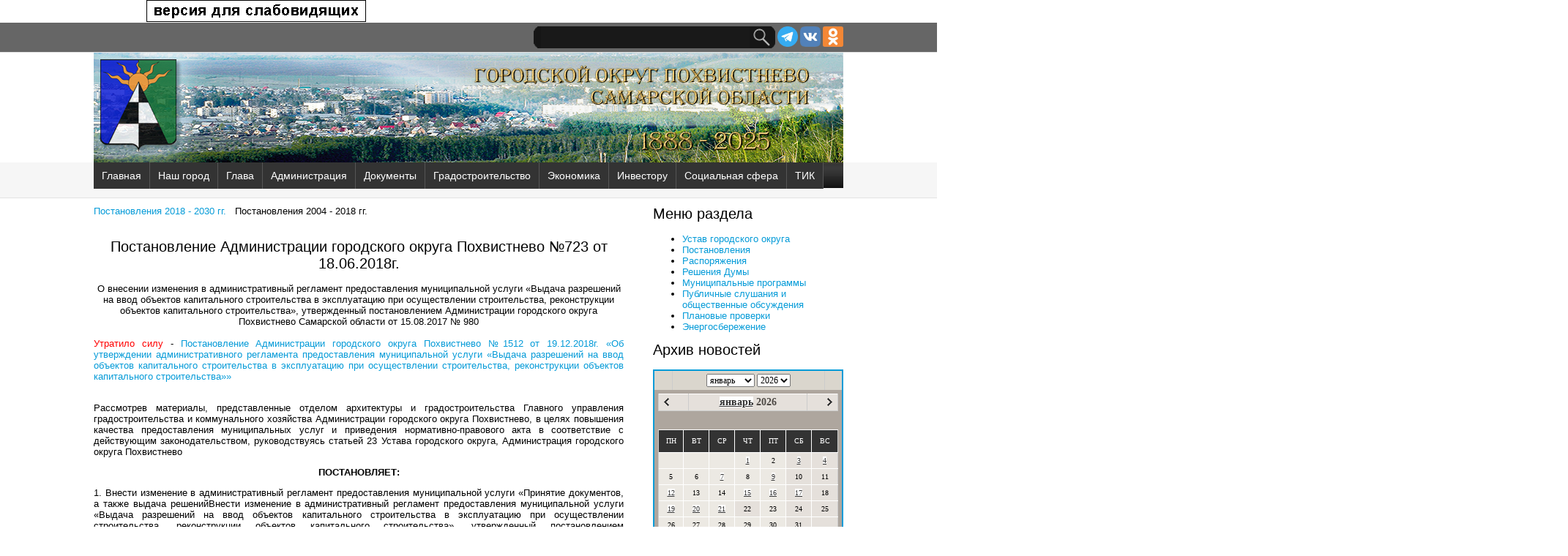

--- FILE ---
content_type: text/html; charset=utf-8
request_url: https://pohgor.ru/documents/postanovlenie/postanovlenie_2972.html
body_size: 53938
content:
<!DOCTYPE html PUBLIC '-//W3C//DTD XHTML 1.0 Transitional//EN' 'http://www.w3.org/TR/xhtml1/DTD/xhtml1-transitional.dtd'>
<!-- <!DOCTYPE html> -->

<html xmlns='http://www.w3.org/1999/xhtml' xml:lang='EN' lang='EN' dir='ltr'>
<head profile='http://gmpg.org/xfn/11'>
<title>Постановления</title>
<meta http-equiv='Content-Type' content='text/html; charset=utf-8' />
<link rel='stylesheet' href='/images/custom/styles/layout.css' type='text/css' />



<!-- script -->

<script type='text/javascript' src='/netcat_template/jquery/jquery.min.js?24010'></script>
<script type='text/javascript'>var $nc = jQuery.noConflict();</script>
<script type='text/javascript'>if (typeof $ == 'undefined') $ = jQuery;</script>
<script src='/netcat_template/jquery/jquery.a.ui.widget.js?24010'></script>
<script src='/netcat_template/jquery/jquery.ajaxfileupload.min.js?24010'></script>
<script src='/netcat_template/jquery/jquery.autosave.js?24010'></script>
<script src='/netcat_template/jquery/jquery.b.iframe-transport.js?24010'></script>
<script src='/netcat_template/jquery/jquery.colorbox-min.js?24010'></script>
<script src='/netcat_template/jquery/jquery.fileupload.js?24010'></script>
<script src='/netcat_template/jquery/jquery.form.min.js?24010'></script>
<script src='/netcat_template/jquery/jquery.jcrop.js?24010'></script>
<script src='/netcat_template/jquery/jquery.jscrollpane.min.js?24010'></script>
<script src='/netcat_template/jquery/jquery.mousewheel.min.js?24010'></script>
<script src='/netcat_template/jquery/jquery.nc_widget.js?24010'></script>
<script src='/netcat_template/jquery/jquery.nclsdisplay.js?24010'></script>
<script src='/netcat_template/jquery/jquery.simplemodal.min.js?24010'></script>
<script src='/netcat_template/jquery/jquery.tablednd.min.js?24010'></script>
<link rel='stylesheet' type='text/css' href='/netcat/admin/skins/default/css/upload.css?24010'>
<link rel='stylesheet' type='text/css' href='/netcat/admin/js/image_dialog/jquery.minicolors.css?24010'>
<script type='text/javascript'>if (typeof(nc_token) == 'undefined') {var nc_token = 'b78747d56097fc65b41ed7087469cbfd';}var nc_save_keycode = 83;
var nc_autosave_use = '';
var nc_autosave_type = '';
var nc_autosave_period = '';
var nc_autosave_noactive = '';
</script>
<script type='text/javascript' src='/netcat/modules/auth/auth.js?24010'></script>
<script type='text/javascript' src='/netcat/modules/minishop/minishop.js?24010'></script>
<script type='text/javascript' src='/netcat/admin/js/jquery.upload.min.js?24010'></script>
<script type='text/javascript' src='/netcat_template/jquery/jquery.nclsdisplay.js?24010'></script>
<script type='text/javascript' src='/images/custom/scripts/jquery.easing.1.3.js'></script>
<script type='text/javascript' src='/images/custom/scripts/jquery.timers.1.2.js'></script>
<script type='text/javascript' src='/images/custom/scripts/jquery.galleryview.2.1.1.min.js'></script>
<script type='text/javascript' src='/images/custom/scripts/jquery.galleryview.setup.js'></script>
<script type='text/javascript' src='/netcat_template/jquery/jquery.colorbox-min.js'></script>
<script type='text/javascript' src='/images/custom/comfortable-reading/js/jquery.comfortable.reading.js'></script>
<!-- <script type='text/javascript' src='/images/custom/comfortable-reading/js/jquery.cookie.js'></script>  -->
<script type='text/javascript' src='/images/custom/scripts/cookie.js'></script>
<!-- <script type='text/javascript' src='/images/custom/scripts/jquery-3.6.3.js'>  
</script>-->
<script type='text/javascript'>
	const container = document.querySelector('.warning');
    if (document.cookie.indexOf('warning') != -1) {
		container.classList.remove('warning--active');
	}

	if (document.querySelector('.warning')) {
	  const apply = container.querySelector('.warning__apply');
	  apply.addEventListener('click', () => {
	    container.classList.remove('warning--active');
	    document.cookie = 'warning=true; max-age=2592000; path=/';
	  });
	};
</script>

<style type='text/css'>
.calend_table {
  width:235;
  height:190;
  border:2px solid #059BD8;
  background:#AEA69E;
  font-family:Verdana;
  font-size:11px;
  color:#636363;
}

.calend_table td {
  vertical-align:middle !important;
  color:#000000;
}

.days_table {
  font-family:Verdana;
  font-size:10px;
}
.days, .days_sun, .days_sun_right {
  background:#333333;
  color:#FFFFFF !important;
  width:35px;
  height:20px;
}
.day, .no_day {
  background: #ECE9E3;
  margin-top:10px;
  padding:0;
}
.day_curr {
  background: #E5E0DB;
  margin-top:10px;
  padding:0;
  border-right:1px solid #FFFFFF
}
.day_sun, .no_day_sun, .day_sun_right, .no_day_sun_right{
  background:#E5E0DB;
}
.days, .days_sun, .day, .no_day, .day_curr, .day_sun, .no_day_sun{
  border-top: 1px solid #FFFFFF;
  border-right: 1px solid #FFFFFF;
  height:10px;
}
.day_sun_right, .no_day_sun_right, .days_sun_right {
  border-top:1px solid #FFFFFF;
  border-right:0;
}
.navig_form1 {
  padding:3px;
  background:#DAD6CD;
}
.navig_form2 td {
  background:#E5E0DB;
  color:#4E4A46;
  border-top:1px solid #FFFFFF;
  padding:3px;
  font-weight:bold;
  font-size:14px;
}
td.navig_butt {
  padding:0 7px;
  cursor:pointer;
}

.mouseover {
  background:#059BD8;
  color:#FFFFFF;
  border-top: 1px solid #FFFFFF;
}

.mouseover_s {
  background:#FF0000;
  color:#FFFFFF;
  border-top: 1px solid #FFFFFF;
  border-right:none
}

.mouseover_c {
  background:#AEA69E;
  color:#FFFFFF;
  border-top: 1px solid #FFFFFF;
  border-right: 1px solid #FFFFFF
}

.month_link a{
  text-decoration:underline;
  color:#333333;
  cursor:pointer;
}

.year_link a{
  text-decoration:underline;
  color:#333333;
  cursor:pointer;
}
.calend_table a, .calend_table a:hover {
  color:#333333;
  text-decoration:underline;
}</style>
<script type='text/javascript'>var SUB_FOLDER = '', NETCAT_PATH = '/netcat/';</script>
<script type='text/javascript' src='/netcat/admin/js/lib.js?24010'></script>
<script type='text/javascript' src='/netcat/modules/calendar/calendar.js?24010'></script>
<link rel="stylesheet" href="/netcat_template/css/1/mixins.css?1762779087" />

</head>
<body id='top'>
 <div class='wrapper col0'>
  <div id='topline'>
   <div id='spec'><script type='text/javascript' src='/images/custom/scripts/special.js'></script></div>
   <div class='fl_right' style='margin-left:3px;'><a href='https://ok.ru/group/56083266142225' target='_blank'><img src='/images/custom/images/ok.png' alt=''  height='28px' /></a></div>
   <div class='fl_right' style='margin-left:3px;'><a href='https://vk.com/pohvistnevogorod' target='_blank'><img src='/images/custom/images/vk.png' alt=''  height='28px' /></a></div>
   <div class='fl_right' style='margin-left:3px;'><a href='https://t.me/pohvistnevogorod' target='_blank'><img src='/images/custom/images/tme.png' alt=''  height='28px' /></a></div>
  <!-- SEARCH -->
  <div class='fl_right'>
			
<form id='search' action='/search/' method='get'>
	     <input type='text' name='search_query' class='form_text search_text text' id='nc_search_query' value='' />
	     <input type='image' id='go' src='/images/custom/images/search.gif' alt='Поиск' />
</form><script type='text/javascript'>(function ($) {$(document).ready(function() {var init = function() {$('#nc_search_query, input.nc_search_query').autocomplete({minLength: 3,source: '/netcat/modules/search/suggest/query.php?language=ru',select: function(event, ui) { jQuery(this).val(ui.item.label).parents('form').submit(); },search: function(event, ui) {if (/(\w+:|\()/.test($(this).val())) { return false; }}});};if (!$.ui || !$.ui.autocomplete) {$.getScript('/netcat/modules/search/suggest/jquery-ui.custom.min.js', init);}else { init(); }});})(jQuery)</script>

</div>
<!-- END SEARCH -->
   <br class='clear' />
  </div>
 </div>
<!-- ####################################################################################################### -->
 <!-- <div class='wrapper col5'> -->
 <div id='header'>
  <!--  <div class='fl_left'><img src='/images/custom/images/gerb.gif' alt=''  height='130pt' /></div>
  <div class='fl_left_title'><img src='/images/custom/images/title.gif' alt='' /></div>
  <div class='fl_left_title'><img src='/images/custom/images/calach2.png' alt='' /></div>
  <div id='hours' class='fl_right' style='margin: 55px 0 0 0; color:#000000;'>
   <script language='JavaScript' type='text/javascript' src='/images/js/date.js'></script></div> 
  </div> -->
 </div>
<!-- <br class='clear' /> -->
<!-- MENU -->
 
<div class='wrapper col2'><div id='topbar'><div id='topnav'><ul><li><a href='/index/'>Главная</a></li><li><a href='/ourcity/'>Наш город</a><ul><a href='/ourcity/symbolics/'>Символика</a><a href='/ourcity/history/'>История города</a><a href='/ourcity/annals/'>Летопись города</a><a href='/ourcity/prenclau/'>Пренцлау</a><a href='/ourcity/gorod-bez-narkotikov/'>Город без наркотиков</a></ul></li><li><a href='/glavagoroda/'>Глава</a><ul><a href='/glavagoroda/otchetglava/'>Отчеты Главы</a></ul></li><li><a href='/administration/'>Администрация</a><ul><a href='/administration/antikorupcija/'>Антикоррупция</a><a href='/administration/antiterror/'>Антитеррор</a><a href='/administration/antinarkoticheskaya-komissiya/'>Антинаркотическая комиссия</a><a href='/administration/kontrolno-nadzornaya-deyatelnost/'>Контрольно-надзорная деятельность</a><a href='/administration/actions/'>Мероприятия</a><a href='/administration/reports/'>Отчёты</a><a href='/administration/reviewaddresses/'>Обзор обращений</a><a href='/administration/municipal-service/'>Муниципальная служба</a><a href='/administration/gochs/'>ГО и ЧС</a><a href='/administration/laborprotection/'>Охрана труда</a><a href='/administration/ecology/'>Экология</a><a href='/administration/smi/'>Сведения о СМИ</a><a href='/administration/enrollment/'>График приёма граждан</a><a href='/administration/structure/'>Структура</a><a href='/administration/contacts/'>Контакты</a></ul></li><li><a href='/documents/'>Документы</a><ul><a href='/documents/ustav/'>Устав городского округа</a><a href='/documents/postanovlenie/'>Постановления</a><a href='/documents/rasporjagenia/'>Распоряжения</a><a href='/documents/resheniya-dumy/'>Решения Думы</a><a href='/documents/municipal-programm/'>Муниципальные программы</a><a href='/documents/public-hearings/'>Публичные слушания и общественные обсуждения</a><a href='/documents/planned-inspections/'>Плановые проверки</a><a href='/documents/energy-conservation/'>Энергосбережение</a></ul></li><li><a href='/gradostroitelstvo/'>Градостроительство</a><ul><a href='/gradostroitelstvo/arhitektura/'>Общая информация</a><a href='/gradostroitelstvo/formirovanie-komfortnoy-gorodskoy-sredy/'>Формирование комфортной городской среды</a><a href='/gradostroitelstvo/building_inspection/'>Порядок осмотра зданий, сооружений</a><a href='/gradostroitelstvo/poryadok-provedeniya-publichnyh-slushaniy/'>Общественные обсуждения / Публичные слушания</a><a href='/gradostroitelstvo/town-planning/'>Документы территориального планирования</a><a href='/gradostroitelstvo/local-standards-of-town-planning-design/'>Местные нормативы градостроительного проектирования</a><a href='/gradostroitelstvo/programmy-komplexnogo-razvitiya/'>Программы комплексного развития</a><a href='/gradostroitelstvo/pravila-zemlepolzovaniya-i-zastroyki/'>Правила землепользования и застройки</a><a href='/gradostroitelstvo/normy-i-pravila-po-blagoustroystvu/'>Нормы и правила по благоустройству</a><a href='/gradostroitelstvo/proekty-planirovki-i-mezhevaniya-territorii/'>Документация по планировки территории / Проекты планировки и межевания территории</a><a href='/gradostroitelstvo/razresh-na-uslov-razr-vid-ispol-zem-uch-obekt-kap-stroit/'>Разрешение на условно разрешенный вид использование земельного участка или объекта капитального строительства</a><a href='/gradostroitelstvo/razr-otkl-pred-param-razr-stroit-rekonstr-obekt-kap-stroit/'>Разрешение на отклонение предельных параметров разрешенного строительства, реконструкции объектов капитального строительства</a><a href='/gradostroitelstvo/poluchit-uslugu-v-sfere-stroitelstva/'>Получить услугу в сфере строительства</a><a href='/gradostroitelstvo/isogd/'>ИСОГД</a><a href='/gradostroitelstvo/ischerpyvayuschie-perechni-protsedur-v-sfere-stroitelstva/'>Исчерпывающие перечни процедур в сфере строительства</a><a href='/gradostroitelstvo/pupnz/'>Порядок установления причин нарушения законодательства</a></ul></li><li><a href='/economyka/'>Экономика</a><ul><a href='/economyka/strategiya-razvitiya-2030/'>Стратегия развития 2030</a><a href='/economyka/economic-indicators/'>Показатели</a><a href='/economyka/tarifuch/'>Тарифы учреждений</a><a href='/economyka/sonko/'>СОНКО</a><a href='/economyka/neformzan/'>Неформальная занятость</a><a href='/economyka/dolyamun/'>Предприятия с долей участия муниципалитета</a><a href='/economyka/otsenka-reguliruyuschego-vozdeystviya/'>Оценка регулир. воздействия (ОРВ)</a><a href='/economyka/razvitie-konkurentsii/'>Развитие конкуренции</a><a href='/economyka/antimonopolnyy-komplaens/'>Антимонопольный комплаенс</a></ul></li><li><a href='/investor/'>Инвестору</a><ul><a href='/investor/invest-text/'>Инвестиционное послание</a><a href='/investor/investitsionnyy-sovet/'>Инвестиционный совет</a><a href='/investor/investitsionnye-proekty/'>Инвестиционные проекты</a><a href='/investor/strategiya-sotsialno-ekonomicheskogo-razvitiya-do-2030-goda/'>Стратегия развития до 2030 года</a><a href='/investor/support-measures/'>Меры поддержки</a><a href='/investor/invest-pass/'>Инвестиционный паспорт</a><a href='/investor/production/'>Площадки</a><a href='/investor/normativnaya-baza/'>Нормативная база</a><a href='/investor/contacts/'>Контакты</a><a href='/investor/gchpmchp/'>ГЧП/МЧП</a><a href='/investor/liniya-obrascheniy/'>Линия обращений</a></ul></li><li><a href='/sociosfera/'>Социальная сфера</a><ul><a href='/sociosfera/pomosch-uchastnikam-svo/'>Помощь участникам СВО</a><a href='/sociosfera/zdravoohranenie/'>Здравоохранение</a><a href='/sociosfera/culture/'>Культура</a><a href='/sociosfera/youth-policy/'>Молодёжная политика</a><a href='/sociosfera/education/'>Образование</a><a href='/sociosfera/sports/'>Спорт</a><a href='/sociosfera/social-protection/'>Социальная защита</a><a href='/sociosfera/prestige-pricing/'>Имиджевые проекты</a><a href='/sociosfera/dostupnaya-sreda/'>Доступная среда</a></ul></li><li><a href='/tik/'>ТИК</a><ul><a href='/tik/vybory-prezidenta-rossiyskoy-federatsii/'>Выборы Президента Российской Федерации</a><a href='/tik/vybory-gubernatora-samarskoy-oblasti/'>Выборы Губернатора<br />Самарской области</a><a href='/tik/vybory-deputatov-dumybr-go-pohvistnevo-vii-sozyva/'>Выборы депутатов Думы<br />г.о. Похвистнево VII созыва</a><a href='/tik/vybory-deputatov-samarskoy-gubernskoy-dumy-vii-sozyva/'>Выборы депутатов Самарской <br />Губернской Думы VII созыва</a></ul></li></ul></div></div></div>
<!-- End MENU -->
<div class='wrapper'>
  <div class='container'>
    <div class='content'>
<!-- content --><div id='browse_cc'><span> <a href=/documents/postanovlenie/>Постановления 2018 - 2030 гг.</a></span> &nbsp; <span>Постановления 2004 - 2018 гг.</span></div><br /><br />
<div class='nc_row'>

<h3 align='center'>Постановление Администрации городского округа Похвистнево №723 от 18.06.2018г.</h3>

<div class='description'  align='center'>О внесении изменения в административный
регламент предоставления 
муниципальной услуги «Выдача 
разрешений на ввод объектов капитального
строительства в эксплуатацию при
осуществлении строительства, реконструкции
объектов капитального строительства», 
утвержденный  постановлением
Администрации городского округа Похвистнево 
Самарской области от 15.08.2017 № 980</div><br />
<div class='description'><span style="color: rgb(255, 0, 0);">Утратило силу</span> - <a target="blank" href="http://pohgor.ru/documents/postanovlenie/npa_48.html">Постановление Администрации городского округа Похвистнево №1512 от 19.12.2018г. &laquo;Об утверждении административного регламента предоставления муниципальной услуги «Выдача разрешений на ввод объектов капитального строительства в эксплуатацию при осуществлении строительства, реконструкции объектов капитального строительства»&raquo;</a></div><br />
<div class='description'><p>Рассмотрев материалы, представленные отделом архитектуры и градостроительства Главного управления градостроительства и коммунального хозяйства Администрации городского округа Похвистнево, в целях повышения качества предоставления муниципальных услуг и приведения нормативно-правового акта в соответствие с действующим законодательством, руководствуясь статьей 23 Устава городского округа, Администрация городского округа Похвистнево</p>
<p style="text-align: center;"><strong>ПОСТАНОВЛЯЕТ:</strong></p>
<p>1.	Внести  изменение в административный регламент предоставления муниципальной услуги «Принятие документов, а также выдача решенийВнести изменение в административный регламент предоставления муниципальной услуги «Выдача разрешений на ввод объектов капитального
строительства в эксплуатацию при осуществлении строительства, реконструкции объектов капитального строительства», утвержденный  постановлением Администрации городского округа Похвистнево Самарской области от 15.08.2017 № 980, изложив раздел V в следующей редакции:

<br />
	«V. Досудебное (внесудебное) обжалование заявителем решений и действий (бездействия) органа, предоставляющего муниципальную услугу, должностного лица органа, предоставляющего муниципальную услугу, либо муниципального служащего, многофункционального центра, работника многофункционального центра, а также организаций, осуществляющих функции по предоставлению муниципальных услуг, или их работников<br />
5.1. Заявители имеют право на обжалование действий (бездействия) органа, предоставляющего муниципальную услугу, должностного лица органа, предоставляющего муниципальную услугу, либо муниципального служащего, многофункционального центра, работника многофункционального центра, а также организаций, осуществляющих функции по предоставлению муниципальных услуг, или их работников. <br />
5.2. Заявитель имеет право на получение информации и документов, необходимых для обоснования и рассмотрения жалобы.<br />
5.3. Основанием для начала процедуры досудебного (внесудебного) обжалования является поступление жалобы от заявителя.<br />
5.4. Заявитель может обратиться с жалобой в том числе в следующих случаях:<br />
1) нарушение срока регистрации запроса о предоставлении муниципальной услуги;<br />
2) нарушение срока предоставления муниципальной услуги;<br />
3) требование у заявителя документов, не предусмотренных нормативными правовыми актами Российской Федерации, нормативными правовыми актами субъектов Российской Федерации, муниципальными правовыми актами для предоставления муниципальной услуги;<br />
4) отказ в приеме документов, предоставление которых предусмотрено нормативными правовыми актами Российской Федерации, нормативными правовыми актами субъектов Российской Федерации, муниципальными правовыми актами для предоставления муниципальной услуги, у заявителя;<br />
5) отказ в предоставлении муниципальной услуги, если основания отказа не предусмотрены федеральными законами и принятыми в соответствии с ними иными нормативными правовыми актами Российской Федерации, законами и иными нормативными правовыми актами субъектов Российской Федерации, муниципальными правовыми актами;<br />
6) затребование с заявителя при предоставлении муниципальной услуги платы, не предусмотренной нормативными правовыми актами Российской Федерации, нормативными правовыми актами субъектов Российской Федерации, муниципальными правовыми актами;<br />
7) отказ органа, предоставляющего муниципальную услугу, должностного лица органа, предоставляющего муниципальную услугу, многофункционального центра, работника многофункционального центра в исправлении допущенных ими опечаток и ошибок в выданных в результате предоставления муниципальной услуги документах либо нарушение установленного срока таких исправлений;<br />
8) нарушение срока или порядка выдачи документов по результатам предоставления государственной или муниципальной услуги;<br />
9) приостановление предоставления муниципальной услуги, если основания приостановления не предусмотрены федеральными законами и принятыми в соответствии с ними иными нормативными правовыми актами Российской Федерации, законами и иными нормативными правовыми актами субъектов Российской Федерации, муниципальными правовыми актами.<br />
5.5. Жалоба подается в письменной форме на бумажном носителе, в электронной форме в орган, предоставляющий муниципальную услугу, многофункциональный центр орган местного самоуправления публично-правового образования, являющийся учредителем многофункционального центра (далее - учредитель многофункционального центра). Жалобы на решения и действия (бездействие) руководителя органа, предоставляющего муниципальную услугу, подаются в вышестоящий орган (при его наличии) либо в случае его отсутствия рассматриваются непосредственно руководителем органа, предоставляющего муниципальную услугу. Жалобы на решения и действия (бездействие) работника многофункционального центра подаются руководителю этого многофункционального центра. Жалобы на решения и действия (бездействие) многофункционального центра подаются учредителю многофункционального центра или должностному лицу, уполномоченному нормативным правовым актом субъекта Российской Федерации.<br />
5.6. Жалоба на решения и действия (бездействие) органа, предоставляющего муниципальную услугу, должностного лица органа, предоставляющего муниципальную услугу, муниципального служащего, руководителя органа, предоставляющего муниципальную услугу, может быть направлена по почте, через многофункциональный центр, с использованием информационно-телекоммуникационной сети "Интернет", официального сайта органа, предоставляющего муниципальную услугу, единого портала государственных и муниципальных услуг либо регионального портала государственных и муниципальных услуг, а также может быть принята при личном приеме заявителя. Жалоба на решения и действия (бездействие) многофункционального центра, работника многофункционального центра может быть направлена по почте, с использованием информационно-телекоммуникационной сети "Интернет", официального сайта многофункционального центра, единого портала государственных и муниципальных услуг либо регионального портала государственных и муниципальных услуг, а также может быть принята при личном приеме заявителя.<br />
5.7. Особенности подачи и рассмотрения жалоб на решения и действия (бездействие) органов местного самоуправления и их должностных лиц, муниципальных служащих, а также на решения и действия (бездействие) многофункционального центра, работников многофункционального центра устанавливаются соответственно нормативными правовыми актами субъектов Российской Федерации и муниципальными правовыми актами.<br />
5.8. Жалоба должна содержать:<br />
1) наименование органа, предоставляющего муниципальную услугу, должностного лица органа, предоставляющего муниципальную услугу, либо муниципального служащего, многофункционального центра, его руководителя и (или) работника решения и действия (бездействие) которых обжалуются;<br />
2) фамилию, имя, отчество (последнее - при наличии), сведения о месте жительства заявителя - физического лица либо наименование, сведения о месте нахождения заявителя - юридического лица, а также номер (номера) контактного телефона, адрес (адреса) электронной почты (при наличии) и почтовый адрес, по которым должен быть направлен ответ заявителю;<br />
3) сведения об обжалуемых решениях и действиях (бездействии) органа, предоставляющего муниципальную услугу, должностного лица органа, предоставляющего муниципальную услугу, либо муниципального служащего, многофункционального центра, работника многофункционального центра;<br />
4) доводы, на основании которых заявитель не согласен с решением и действием (бездействием) органа, предоставляющего муниципальную услугу, должностного лица органа, предоставляющего муниципальную услугу, либо муниципального служащего, многофункционального центра, работника многофункционального центра, Заявителем могут быть представлены документы (при наличии), подтверждающие доводы заявителя, либо их копии.<br />
5.9. Жалоба, поступившая в орган предоставляющий муниципальную услугу, многофункциональный центр, учредителю многофункционального центра, либо вышестоящий орган (при его наличии), подлежит рассмотрению в течение пятнадцати рабочих дней со дня ее регистрации, а в случае обжалования отказа органа, предоставляющего муниципальную услугу, многофункционального центра, в приеме документов у заявителя либо в исправлении допущенных опечаток и ошибок или в случае обжалования нарушения установленного срока таких исправлений - в течение пяти рабочих дней со дня ее регистрации.<br />
5.10. По результатам рассмотрения жалобы принимается одно из следующих решений:<br />
жалоба удовлетворяется, в том числе в форме отмены принятого решения, исправления допущенных опечаток и ошибок в выданных в результате предоставления муниципальной услуги документах, возврата заявителю денежных средств, взимание которых не предусмотрено нормативными правовыми актами Российской Федерации, нормативными правовыми актами субъектов Российской Федерации, муниципальными правовыми актами;<br />
в удовлетворении жалобы отказывается.<br />
5.11. Не позднее дня, следующего за днем принятия решения, заявителю в письменной форме и по желанию заявителя в электронной форме направляется мотивированный ответ о результатах рассмотрения жалобы.<br />
5.12. В случае установления в ходе или по результатам рассмотрения жалобы признаков состава административного правонарушения или преступления должностное лицо, работник, наделенные полномочиями по рассмотрению жалоб незамедлительно направляют имеющиеся материалы в органы прокуратуры».<br />
	2.	Опубликовать настоящее Постановление в газете «Похвистневский вестник» и разместить на официальном сайте Администрации городского округа Похвистнево.<br />
	3.	Настоящее Постановление вступает в силу со дня его официального публикования.<br />
	4.	Контроль за исполнением настоящего Постановления возложить на первого заместителя Главы городского округа  Похвистнево Н.Н.Вазлёва.
</p>
<p><span><span><strong><font size="+0">Глава городского округа&nbsp;&nbsp;&nbsp;&nbsp;&nbsp;&nbsp;&nbsp;&nbsp;&nbsp;&nbsp;&nbsp;&nbsp;&nbsp;&nbsp;&nbsp;&nbsp;&nbsp;&nbsp;&nbsp;&nbsp;&nbsp;&nbsp;&nbsp;&nbsp;&nbsp;&nbsp;&nbsp;&nbsp;&nbsp;&nbsp;&nbsp;&nbsp;&nbsp;&nbsp;&nbsp;&nbsp;&nbsp;&nbsp;&nbsp;&nbsp;&nbsp;&nbsp;&nbsp;&nbsp;&nbsp;С.П. Попов</font></strong></span></span></p></div><br />
<table width='100%' style='border:0px;'>
<tr style='border:0px;'><td style='border:0px;'></td>
    <td style='border:0px;'></td>
</tr>
<tr style='border:0px;'><td style='border:0px;'></td>
    <td style='border:0px;'></td>
</tr>
</table>

<div class='nc_item'>
<span class='nc_title'>Тип файла: </span>
<span class='nc_value'>PDF</span>
</div>

<div class='nc_item'>
<span class='nc_title'>Размер: </span>
<span class='nc_value'>328 КБ</span>
</div>

<div class='nc_more'>
<a href='/netcat_files/97/111/h_efa642e7d10f2b66117ee46f9e2fae78' target='_blank'>Приложение</a>
</div>
</div><!-- /content -->
</div>
<div class='column'>
 <div class='subnav'>
   <!-- Secondary Menu -->
   <h4>Меню раздела</h4>
   <ul style='align:left;'><li style='text-align:left;'><a href='/documents/ustav/'>Устав городского округа</a></li><li style='text-align:left;'><a href='/documents/postanovlenie/'>Постановления</a></li><li style='text-align:left;'><a href='/documents/rasporjagenia/'>Распоряжения</a></li><li style='text-align:left;'><a href='/documents/resheniya-dumy/'>Решения Думы</a></li><li style='text-align:left;'><a href='/documents/municipal-programm/'>Муниципальные программы</a></li><li style='text-align:left;'><a href='/documents/public-hearings/'>Публичные слушания и общественные обсуждения</a></li><li style='text-align:left;'><a href='/documents/planned-inspections/'>Плановые проверки</a></li><li style='text-align:left;'><a href='/documents/energy-conservation/'>Энергосбережение</a></li></ul>   <!-- End Secondary Menu -->       
 </div>
<!-- <script type='text/javascript' src='/images/orphus/orphus.js'></script>
 <a href='http://orphus.ru' id='orphus' target='_blank'><img alt='Система Orphus' src='/images/orphus/Oleg_Fadjarov_btn2.gif' border='0' width='257' height='48' /></a>      -->
 <!--CALENDAR-->
 <h4>Архив новостей</h4>
 <div id='nc_calendar_block'><table cellpadding='0' cellspacing='0' class='calend_table'><tr valign='top'>
   <td class='navig_form1' width='10%' height='20' align='right'>
      &nbsp;
   </td>
   <td align='center' class='navig_form1'>
      <select onchange='nc_calendar_generate(22, this.value, 2026, false , 0); return false;'><option value='1' selected>январь</option><option value='2'>февраль</option><option value='3'>март</option><option value='4'>апрель</option><option value='5'>май</option><option value='6'>июнь</option><option value='7'>июль</option><option value='8'>август</option><option value='9'>сентябрь</option><option value='10'>октябрь</option><option value='11'>ноябрь</option><option value='12'>декабрь</option></select> <select onchange='nc_calendar_generate(22, 01, this.value, false , 0); return false;'><option value='2016'>2016</option><option value='2017'>2017</option><option value='2018'>2018</option><option value='2019'>2019</option><option value='2020'>2020</option><option value='2021'>2021</option><option value='2022'>2022</option><option value='2023'>2023</option><option value='2024'>2024</option><option value='2025'>2025</option><option value='2026' selected>2026</option><option value='2027'>2027</option><option value='2028'>2028</option><option value='2029'>2029</option><option value='2030'>2030</option><option value='2031'>2031</option><option value='2032'>2032</option><option value='2033'>2033</option><option value='2034'>2034</option><option value='2035'>2035</option><option value='2036'>2036</option></select>
   </td>
   <td class='navig_form1' width='10%' height='20' align='right'>
      <img src='/netcat/modules/calendar/images/loading-std.gif' style='display:none;' id='ImgWaiting' alt='waiting' title='waiting' />
   </td>
</tr>
<tr valign='top'>
   <td colspan='3'>
      <table cellpadding='0' cellspacing='0' class='navig_form2' width='100%'>
      <tr>
         <td align='left' class='navig_butt'>
            <img src='/netcat/modules/calendar/images/left-arrow-std.gif' onclick='nc_calendar_generate(22, 12, 2025 , false , 0); return false;' alt='декабрь' title='декабрь' />
         </td>
         <td align='center' class='navig_date'>
            <span class='month_link'><a href='/newss/2026/01/'>январь</a></span>
            <span class='year_link'><a href='/newss/2026/'></a>2026</a></span>
         </td>
         <td align='right' class='navig_butt'>
            <img src='/netcat/modules/calendar/images/right-arrow-std.gif' onclick='nc_calendar_generate(22, 2, 2026 , false , 0); return false;' alt='февраль' title='февраль' />
         </td>
      </tr>
      </table>
   </td>
</tr><tr><td colspan='3'><table cellpadding='0' cellspacing='0' width='100%' class='days_table'><tr><td align='center' class='days'>ПН</td><td align='center' class='days'>ВТ</td><td align='center' class='days'>СР</td><td align='center' class='days'>ЧТ</td><td align='center' class='days'>ПТ</td><td align='center' class='days_sun'>СБ</td><td align='center' class='days_sun_right'>ВС</td></tr><tr><td class='no_day'>&nbsp;</td><td class='no_day'>&nbsp;</td><td class='no_day'>&nbsp;</td><td class='day' align='center' onmouseover='this.className="mouseover"' onmouseout='this.className="day"'><a href='/newss/2026/01/01/'>1</a></td><td class='day' align='center' onmouseover='this.className="mouseover"' onmouseout='this.className="day"'>2</td><td class='day_sun' align='center' onmouseover='this.className="mouseover"' onmouseout='this.className="day_sun"'><a href='/newss/2026/01/03/'>3</a></td><td class='day_sun_right' align='center' onmouseover='this.className="mouseover_s"' onmouseout='this.className="day_sun_right"'><a href='/newss/2026/01/04/'>4</a></td></tr><tr><td class='day' align='center' onmouseover='this.className="mouseover"' onmouseout='this.className="day"'>5</td><td class='day' align='center' onmouseover='this.className="mouseover"' onmouseout='this.className="day"'>6</td><td class='day' align='center' onmouseover='this.className="mouseover"' onmouseout='this.className="day"'><a href='/newss/2026/01/07/'>7</a></td><td class='day' align='center' onmouseover='this.className="mouseover"' onmouseout='this.className="day"'>8</td><td class='day' align='center' onmouseover='this.className="mouseover"' onmouseout='this.className="day"'><a href='/newss/2026/01/09/'>9</a></td><td class='day_sun' align='center' onmouseover='this.className="mouseover"' onmouseout='this.className="day_sun"'>10</td><td class='day_sun_right' align='center' onmouseover='this.className="mouseover_s"' onmouseout='this.className="day_sun_right"'>11</td></tr><tr><td class='day' align='center' onmouseover='this.className="mouseover"' onmouseout='this.className="day"'><a href='/newss/2026/01/12/'>12</a></td><td class='day' align='center' onmouseover='this.className="mouseover"' onmouseout='this.className="day"'>13</td><td class='day' align='center' onmouseover='this.className="mouseover"' onmouseout='this.className="day"'>14</td><td class='day' align='center' onmouseover='this.className="mouseover"' onmouseout='this.className="day"'><a href='/newss/2026/01/15/'>15</a></td><td class='day' align='center' onmouseover='this.className="mouseover"' onmouseout='this.className="day"'><a href='/newss/2026/01/16/'>16</a></td><td class='day_sun' align='center' onmouseover='this.className="mouseover"' onmouseout='this.className="day_sun"'><a href='/newss/2026/01/17/'>17</a></td><td class='day_sun_right' align='center' onmouseover='this.className="mouseover_s"' onmouseout='this.className="day_sun_right"'>18</td></tr><tr><td class='day' align='center' onmouseover='this.className="mouseover"' onmouseout='this.className="day"'><a href='/newss/2026/01/19/'>19</a></td><td class='day' align='center' onmouseover='this.className="mouseover"' onmouseout='this.className="day"'><a href='/newss/2026/01/20/'>20</a></td><td class='day' align='center' onmouseover='this.className="mouseover"' onmouseout='this.className="day"'><a href='/newss/2026/01/21/'>21</a></td><td class='day_curr' align='center' onmouseover='this.className="mouseover_c"' onmouseout='this.className="day_curr"'>22</td><td class='day' align='center' onmouseover='this.className="mouseover"' onmouseout='this.className="day"'>23</td><td class='day_sun' align='center' onmouseover='this.className="mouseover"' onmouseout='this.className="day_sun"'>24</td><td class='day_sun_right' align='center' onmouseover='this.className="mouseover_s"' onmouseout='this.className="day_sun_right"'>25</td></tr><tr><td class='day' align='center' onmouseover='this.className="mouseover"' onmouseout='this.className="day"'>26</td><td class='day' align='center' onmouseover='this.className="mouseover"' onmouseout='this.className="day"'>27</td><td class='day' align='center' onmouseover='this.className="mouseover"' onmouseout='this.className="day"'>28</td><td class='day' align='center' onmouseover='this.className="mouseover"' onmouseout='this.className="day"'>29</td><td class='day' align='center' onmouseover='this.className="mouseover"' onmouseout='this.className="day"'>30</td><td class='day_sun' align='center' onmouseover='this.className="mouseover"' onmouseout='this.className="day_sun"'>31</td><td class='no_day_sun_right'>&nbsp;</td></tr><tr><td class='no_day'>&nbsp;</td><td class='no_day'>&nbsp;</td><td class='no_day'>&nbsp;</td><td class='no_day'>&nbsp;</td><td class='no_day'>&nbsp;</td><td class='no_day_sun'>&nbsp;</td><td class='no_day_sun_right'>&nbsp;</td></tr></table></td></tr></table></div>
<input type='hidden' id='calendar_cc' value='57' />
<input type='hidden' id='calendar_theme' value='1' />
<input type='hidden' id='calendar_field' value='Date' />
<input type='hidden' id='calendar_filled' value='' />
<input type='hidden' id='calendar_querydate' value='' />
 <!--/CALENDAR-->
 <!-- Gismeteo informer START -->
 <link rel='stylesheet' type='text/css' href='https://ost1.gismeteo.ru/assets/flat-ui/legacy/css/informer.min.css'>
 <div id='gsInformerID-aY5555LoVtHb2J' class='gsInformer' style='width:260px;height:220px'>
  <div class='gsIContent'>
   <div id='cityLink'>
    <a href='https://www.gismeteo.ru/weather-pokhvistnevo-11516/' target='_blank' title='Погода в Похвистнево'>
     <img src='https://ost1.gismeteo.ru/assets/flat-ui/img/gisloader.svg' width='24' height='24' alt='Погода в Похвистнево'>
    </a>
   </div>
  <div class='gsLinks'>
  <table>
   <tr>
    <td>
     <div class='leftCol'>
      <a href='https://www.gismeteo.ru/' target='_blank' title='Погода'>
       <img alt='Погода' src='https://ost1.gismeteo.ru/assets/flat-ui/img/logo-mini2.png' align='middle' border='0' width='11' height='16' />
       <img src='https://ost1.gismeteo.ru/assets/flat-ui/img/informer/gismeteo.svg' border='0' align='middle' style='left: 5px; top:1px'>
      </a>
     </div>
     <div class='rightCol'>
      <a href='https://www.gismeteo.ru/weather-pokhvistnevo-11516/2-weeks/' target='_blank' title='Погода в Похвистнево на 2 недели'>
       <img src='https://ost1.gismeteo.ru/assets/flat-ui/img/informer/forecast-2weeks.ru.svg' border='0' align='middle' style='top:auto' alt='Погода в Похвистнево на 2 недели'>
      </a>
     </div>
    </td>
   </tr>
  </table>
 </div>
</div>
</div>
<script async src='https://www.gismeteo.ru/api/informer/getinformer/?hash=aY5555LoVtHb2J'></script>
<!-- Gismeteo informer END -->
<br />
<div id='wrapper3'>
</div>
</div>
</div>
    <br class='clear' />
  </div>
</div>
<div class="wrapper">
  <div id='breadcrumb'>
<div class='sub_menu2'>| <a href='/'>Главная </a>| <a href='/documents/'>Документы </a>| <a href='/documents/postanovlenie/'>Постановления </a>| <a href='/documents/postanovlenie/postanovlenie.html'>Постановления 2004 - 2018 гг.</a> </div> 
    </ul>
  </div>
</div>
<div class='wrapper'>
  <div class='container'>
    <a href='http://gosuslugi.ru/' target='_blank' title='Перейти на Единый портал государственных и муниципальных услуг (функций)'>
     <img src='http://pohgor.ru/images/custom/images/gosuslugy_960x90.jpg' alt='Баннер Единого портала государственных и муниципальных услуг (функций)' width='960' height='90' border='0' />
    </a>
  </div>
</div>
<script type='text/javascript'>
       (function (d, t, p) {
           var j = d.createElement(t); j.async = true; j.type = 'text/javascript';
           j.src = ('https:' == p ? 'https:' : 'http:') + '//stat.sputnik.ru/cnt.js';
           var s = d.getElementsByTagName(t)[0]; s.parentNode.insertBefore(j, s);
})(document, 'script', document.location.protocol);
</script>
<!-- ####################################################################################################### -->


<div class='wrapper col5'>
 <div id='footer' style=' text-align: center;'>
  <table style=' border: 0; float: center; width:100%; height:5pt;'>
   <tr style=' border: 0; float: center; width:100%; height:5pt;'>
    <td style=' border: 0; float: center; width:200pt; height:5pt;'><h2><a href='http://pohgor.ru/socestablishments'>Учреждения</a><br /></h2>          
    </td>
    <td style=' border: 0; float: center; width:200pt; height:5pt;'><h2><a href='http://pohgor.ru/enterprise'>Предприятия</a><br /></h2>      
    </td>
    <td style=' border: 0; float: center; width:200pt; height:5pt;'><h2><a href='http://pohgor.ru/centres-for-work'>Центры по работе с населением</a></h2>
    </td>
   </tr>    
  </table>
 </div>
</div>
 

<div class='wrapper'>

</div>
<!-- ####################################################################################################### -->



<div class='wrapper col0'>


<div id='copyright'> 
    <div class='fl_right'>
    <span id='sputnik-informer'></span>
    </div>

 <div class='fl_left'>
     <p style='margin-left: 15px;'>Официальный сайт Администрации городского округа Похвистнево использует файлы cookie и сервисы сбора технических данных посетителей.<br />
    Продолжение пользования сайтом является согласием на применение данных технологий. <u><a href="https://pohgor.ru/documents/postanovlenie/npa_2352.html" target="_blank">Политика обработки персональных данных.</a></u></p>
    <hr />   
    <p style='margin-left: 15px;'>Copyright &copy; 2012-2023 <a href='http://pohgor.ru/index/'>www.pohgor.ru</a>&nbsp;446450, Самарская обл., г.Похвистнево, ул.Лермонтова, 16&nbsp;<br />
   Тел.: +7 84656 22455&nbsp; эл. почта: <a href='mailto:pohgor@samtel.ru'>pohgor@samtel.ru</a>, <a href='mailto:adm.pohv@yandex.ru'>adm.pohv@yandex.ru</a></p>
   <hr />
   <p style='margin-left: 15px;'><a href='http://pohgor.ru/usematerials/'><u>Условия использования материалов</u></a><br /></p>
   </div>

 <br class='clear' />


</div>

</body>
<!-- <div class="cookie_notice">
	Этот сайт использует файлы cookies и сервисы сбора технических данных посетителей (данные об IP-адресе, местоположении и др.) для обеспечения работоспособности и улучшения качества обслуживания. Продолжая использовать наш сайт, вы автоматически соглашаетесь с использованием данных технологий.
	<div>
		<a class="cookie_btn" id="cookie_close" href="#close">Согласиться</a>
		<a class="cookie_btn" href="#politika">Политика конфиденциальности</a>
	</div> -->
</div>
</html>


--- FILE ---
content_type: text/css
request_url: https://pohgor.ru/netcat_template/css/1/mixins.css?1762779087
body_size: 1772
content:
/* <block398> */
.tpl-block-398 .tpl-block-398-list > * {
--tpl-color-background-main: #B8B2B2;
--tpl-color-background-main-darkest: rgb(108,100,100);
--tpl-color-background-main-darker: rgb(135,125,125);
--tpl-color-background-main-dark: rgb(159,151,151);
--tpl-color-background-main-light: rgb(208,204,204);
--tpl-color-background-main-lighter: rgb(232,231,231);
--tpl-color-background-main-lightest: rgb(255,255,255);
background-color: var(--tpl-color-background-main);
 }
/* </block398> */
/* <block517> */
.tpl-block-517 button, .tpl-block-517 input[type='button'], .tpl-block-517 input[type='submit'], .tpl-block-517 input[type='reset'], .tpl-block-517 .tpl-button, .tpl-block-517 .tpl-button-primary, .tpl-block-517 .tpl-button-secondary, .tpl-block-517 button.tpl-block-button { border-width:0px;border-style:solid;background-color:rgba(64, 138, 222, 1);text-decoration:none; }
.tpl-block-517 button[type='submit']:not(.tpl-button-secondary), .tpl-block-517 input[type='submit']:not(.tpl-button-secondary), .tpl-block-517 .tpl-button-primary, .tpl-block-517 button.tpl-block-button { border-width:0px;border-style:solid;text-decoration:none; }
.tpl-block-517 button:hover, .tpl-block-517 input[type='button']:hover, .tpl-block-517 input[type='submit']:hover, .tpl-block-517 input[type='reset']:hover, .tpl-block-517 .tpl-button:hover, .tpl-block-517 .tpl-button-primary:hover, .tpl-block-517 .tpl-button-secondary:hover, .tpl-block-517 button.tpl-block-button:hover { text-decoration:none; }
.tpl-block-517 button[type='submit']:not(.tpl-button-secondary):hover, .tpl-block-517 input[type='submit']:not(.tpl-button-secondary):hover, .tpl-block-517 .tpl-button-primary:hover, .tpl-block-517 button.tpl-block-button:hover { text-decoration:none; }
/* </block517> */


--- FILE ---
content_type: text/css
request_url: https://pohgor.ru/images/custom/styles/portfolio.css
body_size: 1004
content:
/*
Template Name: PhotoFolio
File: Portfolio CSS
Author: OS Templates
Author URI: http://www.os-templates.com/
Licence: <a href="http://www.os-templates.com/template-terms">Website Template Licence</a>
*/

#portfolio{
	display:block;
	width:100%;
	line-height:1.6em;
	}

#portfolio .portfoliocontainer{
	display:block;
	width:100%;
	margin-bottom:20px;
	padding:0;
	border-bottom:1px solid #DFDFDF;
	}

#portfolio .fl_left{
	width:220px;
	line-height:1.6em;
	}

#portfolio .fl_right{
	width:700px;
	}

#portfolio ul, #portfolio h2, #portfolio p, #portfolio img{
	margin:0;
	padding:0;
	list-style:none;
	}

#portfolio .fl_left p{
	margin:12px 0 0 0;
	}

#portfolio .fl_right li{
	float:left;
	margin:0 20px 20px 0;
	}

#portfolio .fl_right li.last{
	margin-right:0;
	}

#portfolio .fl_right li img{
	border:5px solid #DFDFDF;
	}

#portfolio .fl_right p.name{
	font-weight:bold;
	}

#portfolio .fl_right p.readmore{
	text-transform:uppercase;
	}